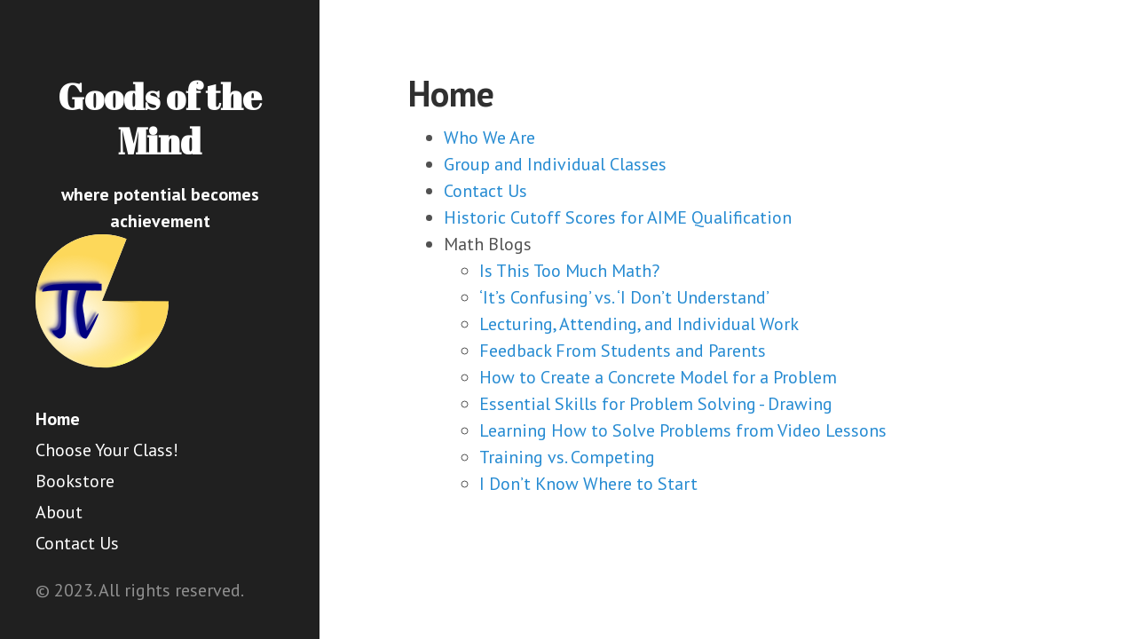

--- FILE ---
content_type: text/html; charset=utf-8
request_url: https://goodsofthemind.com/
body_size: 1446
content:
<!DOCTYPE html>
<html lang="en-us">

  <head>
  <link href="https://gmpg.org/xfn/11" rel="profile">
  <meta http-equiv="X-UA-Compatible" content="IE=edge">
  <meta http-equiv="content-type" content="text/html; charset=utf-8">

  <!-- Enable responsiveness on mobile devices-->
  <meta name="viewport" content="width=device-width, initial-scale=1.0, maximum-scale=1">

  
  <title>
    
      Goods of the Mind &middot; where potential becomes achievement
    
  </title>

  <!-- CSS -->
  <link rel="stylesheet" href="/media/58fe4b9039cf5708c161ca1d65de18ea36203ba063b8d686820cc515c1e5a7da.css"> <!-- poole.css -->
  <link rel="stylesheet" href="/media/491475f8fdf68434f0c0085a0352afa7608a00596f3b2f52093067e8fac74fe0.css"> <!-- syntax.css -->
  <link rel="stylesheet" href="/media/7957fd567b1ecf9359b19197cdd1e65f6a8d1d005f6c926ad95d1e4200feed23.css"> <!-- hyde.css -->
  <link rel="stylesheet" href="https://fonts.googleapis.com/css?family=PT+Sans:400,400italic,700|Abril+Fatface">

  <!-- Icons -->
  <link rel="shortcut icon" href="/media/e219da048e9327d11be9a37be1109e0e567ab2da6b102b4f7c19097406c0b7ba.png"> <!-- logo-1.png -->

  <!-- RSS -->
  <link rel="alternate" type="application/rss+xml" title="RSS" href="/atom.xml">
</head>


  <body>

    <div class="sidebar">
  <div class="container sidebar-sticky">
    <div class="sidebar-about">
      <h1>
        <a href="/">
          Goods of the Mind
        </a>
      </h1>
      <p class="lead"><div style="text-align:center;color:white"><div style="display:inline-block"><b>where potential becomes achievement</b><br/><img src="/media/e219da048e9327d11be9a37be1109e0e567ab2da6b102b4f7c19097406c0b7ba.png"></img></div></div></p>
    </div>

    <nav class="sidebar-nav">
      <a class="sidebar-nav-item active" href="/">Home</a>
      
      <a class="sidebar-nav-item" href="/choose">Choose Your Class!</a>
      <a class="sidebar-nav-item" href="/store">Bookstore</a>
      <a class="sidebar-nav-item" href="/about">About</a>
      <a class="sidebar-nav-item" href="/contactus">Contact Us</a>
      
    </nav>

    <p>&copy; 2023. All rights reserved.</p>
  </div>
</div>


    <div class="content container">
      <div class="page">
  <h1 class="page-title">Home</h1>
  <ul>
  <li><a href="/about">Who We Are</a></li>
  <li><a href="/choose">Group and Individual Classes</a></li>
  <li><a href="/contactus">Contact Us</a></li>
  <li><a href="/cutoffs">Historic Cutoff Scores for AIME Qualification</a></li>
  <li>Math Blogs
    <ul>
      <li><a href="/early-math">Is This Too Much Math?</a></li>
      <li><a href="/difficulty-response">‘It’s Confusing’ vs. ‘I Don’t Understand’</a></li>
      <li><a href="/lecturing-attending">Lecturing, Attending, and Individual Work</a></li>
      <li><a href="/testimonials">Feedback From Students and Parents</a></li>
      <li><a href="/concrete-models">How to Create a Concrete Model for a Problem</a></li>
      <li><a href="/drafting-skills">Essential Skills for Problem Solving - Drawing</a></li>
      <li><a href="/video-lessons">Learning How to Solve Problems from Video Lessons</a></li>
      <li><a href="training-competing">Training vs. Competing</a></li>
      <li><a href="how-to-start">I Don’t Know Where to Start</a></li>
    </ul>
  </li>
</ul>

</div>

    </div>

  <script defer src="https://static.cloudflareinsights.com/beacon.min.js/vcd15cbe7772f49c399c6a5babf22c1241717689176015" integrity="sha512-ZpsOmlRQV6y907TI0dKBHq9Md29nnaEIPlkf84rnaERnq6zvWvPUqr2ft8M1aS28oN72PdrCzSjY4U6VaAw1EQ==" data-cf-beacon='{"version":"2024.11.0","token":"56c60e52cc7b45e48cfc7f9aa38025b5","r":1,"server_timing":{"name":{"cfCacheStatus":true,"cfEdge":true,"cfExtPri":true,"cfL4":true,"cfOrigin":true,"cfSpeedBrain":true},"location_startswith":null}}' crossorigin="anonymous"></script>
</body>
</html>
